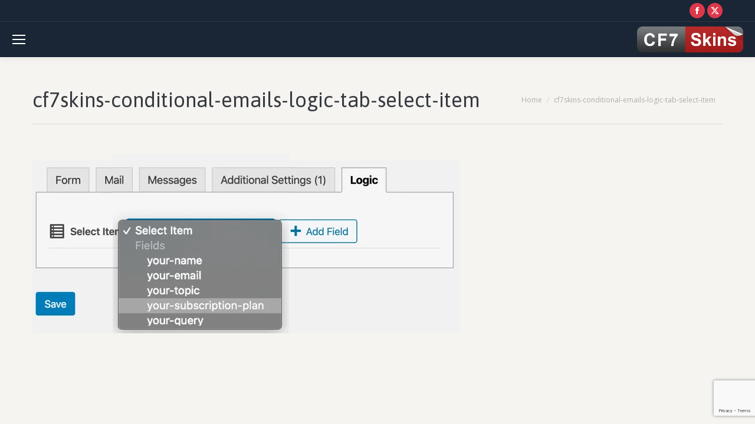

--- FILE ---
content_type: text/html; charset=utf-8
request_url: https://www.google.com/recaptcha/api2/anchor?ar=1&k=6LcvHIUnAAAAAA7CrSx9Or0LMxM5DenDX36Q5nn9&co=aHR0cHM6Ly9jZjdza2lucy5jb206NDQz&hl=en&v=PoyoqOPhxBO7pBk68S4YbpHZ&size=invisible&anchor-ms=20000&execute-ms=30000&cb=i3gvg2w254gc
body_size: 48774
content:
<!DOCTYPE HTML><html dir="ltr" lang="en"><head><meta http-equiv="Content-Type" content="text/html; charset=UTF-8">
<meta http-equiv="X-UA-Compatible" content="IE=edge">
<title>reCAPTCHA</title>
<style type="text/css">
/* cyrillic-ext */
@font-face {
  font-family: 'Roboto';
  font-style: normal;
  font-weight: 400;
  font-stretch: 100%;
  src: url(//fonts.gstatic.com/s/roboto/v48/KFO7CnqEu92Fr1ME7kSn66aGLdTylUAMa3GUBHMdazTgWw.woff2) format('woff2');
  unicode-range: U+0460-052F, U+1C80-1C8A, U+20B4, U+2DE0-2DFF, U+A640-A69F, U+FE2E-FE2F;
}
/* cyrillic */
@font-face {
  font-family: 'Roboto';
  font-style: normal;
  font-weight: 400;
  font-stretch: 100%;
  src: url(//fonts.gstatic.com/s/roboto/v48/KFO7CnqEu92Fr1ME7kSn66aGLdTylUAMa3iUBHMdazTgWw.woff2) format('woff2');
  unicode-range: U+0301, U+0400-045F, U+0490-0491, U+04B0-04B1, U+2116;
}
/* greek-ext */
@font-face {
  font-family: 'Roboto';
  font-style: normal;
  font-weight: 400;
  font-stretch: 100%;
  src: url(//fonts.gstatic.com/s/roboto/v48/KFO7CnqEu92Fr1ME7kSn66aGLdTylUAMa3CUBHMdazTgWw.woff2) format('woff2');
  unicode-range: U+1F00-1FFF;
}
/* greek */
@font-face {
  font-family: 'Roboto';
  font-style: normal;
  font-weight: 400;
  font-stretch: 100%;
  src: url(//fonts.gstatic.com/s/roboto/v48/KFO7CnqEu92Fr1ME7kSn66aGLdTylUAMa3-UBHMdazTgWw.woff2) format('woff2');
  unicode-range: U+0370-0377, U+037A-037F, U+0384-038A, U+038C, U+038E-03A1, U+03A3-03FF;
}
/* math */
@font-face {
  font-family: 'Roboto';
  font-style: normal;
  font-weight: 400;
  font-stretch: 100%;
  src: url(//fonts.gstatic.com/s/roboto/v48/KFO7CnqEu92Fr1ME7kSn66aGLdTylUAMawCUBHMdazTgWw.woff2) format('woff2');
  unicode-range: U+0302-0303, U+0305, U+0307-0308, U+0310, U+0312, U+0315, U+031A, U+0326-0327, U+032C, U+032F-0330, U+0332-0333, U+0338, U+033A, U+0346, U+034D, U+0391-03A1, U+03A3-03A9, U+03B1-03C9, U+03D1, U+03D5-03D6, U+03F0-03F1, U+03F4-03F5, U+2016-2017, U+2034-2038, U+203C, U+2040, U+2043, U+2047, U+2050, U+2057, U+205F, U+2070-2071, U+2074-208E, U+2090-209C, U+20D0-20DC, U+20E1, U+20E5-20EF, U+2100-2112, U+2114-2115, U+2117-2121, U+2123-214F, U+2190, U+2192, U+2194-21AE, U+21B0-21E5, U+21F1-21F2, U+21F4-2211, U+2213-2214, U+2216-22FF, U+2308-230B, U+2310, U+2319, U+231C-2321, U+2336-237A, U+237C, U+2395, U+239B-23B7, U+23D0, U+23DC-23E1, U+2474-2475, U+25AF, U+25B3, U+25B7, U+25BD, U+25C1, U+25CA, U+25CC, U+25FB, U+266D-266F, U+27C0-27FF, U+2900-2AFF, U+2B0E-2B11, U+2B30-2B4C, U+2BFE, U+3030, U+FF5B, U+FF5D, U+1D400-1D7FF, U+1EE00-1EEFF;
}
/* symbols */
@font-face {
  font-family: 'Roboto';
  font-style: normal;
  font-weight: 400;
  font-stretch: 100%;
  src: url(//fonts.gstatic.com/s/roboto/v48/KFO7CnqEu92Fr1ME7kSn66aGLdTylUAMaxKUBHMdazTgWw.woff2) format('woff2');
  unicode-range: U+0001-000C, U+000E-001F, U+007F-009F, U+20DD-20E0, U+20E2-20E4, U+2150-218F, U+2190, U+2192, U+2194-2199, U+21AF, U+21E6-21F0, U+21F3, U+2218-2219, U+2299, U+22C4-22C6, U+2300-243F, U+2440-244A, U+2460-24FF, U+25A0-27BF, U+2800-28FF, U+2921-2922, U+2981, U+29BF, U+29EB, U+2B00-2BFF, U+4DC0-4DFF, U+FFF9-FFFB, U+10140-1018E, U+10190-1019C, U+101A0, U+101D0-101FD, U+102E0-102FB, U+10E60-10E7E, U+1D2C0-1D2D3, U+1D2E0-1D37F, U+1F000-1F0FF, U+1F100-1F1AD, U+1F1E6-1F1FF, U+1F30D-1F30F, U+1F315, U+1F31C, U+1F31E, U+1F320-1F32C, U+1F336, U+1F378, U+1F37D, U+1F382, U+1F393-1F39F, U+1F3A7-1F3A8, U+1F3AC-1F3AF, U+1F3C2, U+1F3C4-1F3C6, U+1F3CA-1F3CE, U+1F3D4-1F3E0, U+1F3ED, U+1F3F1-1F3F3, U+1F3F5-1F3F7, U+1F408, U+1F415, U+1F41F, U+1F426, U+1F43F, U+1F441-1F442, U+1F444, U+1F446-1F449, U+1F44C-1F44E, U+1F453, U+1F46A, U+1F47D, U+1F4A3, U+1F4B0, U+1F4B3, U+1F4B9, U+1F4BB, U+1F4BF, U+1F4C8-1F4CB, U+1F4D6, U+1F4DA, U+1F4DF, U+1F4E3-1F4E6, U+1F4EA-1F4ED, U+1F4F7, U+1F4F9-1F4FB, U+1F4FD-1F4FE, U+1F503, U+1F507-1F50B, U+1F50D, U+1F512-1F513, U+1F53E-1F54A, U+1F54F-1F5FA, U+1F610, U+1F650-1F67F, U+1F687, U+1F68D, U+1F691, U+1F694, U+1F698, U+1F6AD, U+1F6B2, U+1F6B9-1F6BA, U+1F6BC, U+1F6C6-1F6CF, U+1F6D3-1F6D7, U+1F6E0-1F6EA, U+1F6F0-1F6F3, U+1F6F7-1F6FC, U+1F700-1F7FF, U+1F800-1F80B, U+1F810-1F847, U+1F850-1F859, U+1F860-1F887, U+1F890-1F8AD, U+1F8B0-1F8BB, U+1F8C0-1F8C1, U+1F900-1F90B, U+1F93B, U+1F946, U+1F984, U+1F996, U+1F9E9, U+1FA00-1FA6F, U+1FA70-1FA7C, U+1FA80-1FA89, U+1FA8F-1FAC6, U+1FACE-1FADC, U+1FADF-1FAE9, U+1FAF0-1FAF8, U+1FB00-1FBFF;
}
/* vietnamese */
@font-face {
  font-family: 'Roboto';
  font-style: normal;
  font-weight: 400;
  font-stretch: 100%;
  src: url(//fonts.gstatic.com/s/roboto/v48/KFO7CnqEu92Fr1ME7kSn66aGLdTylUAMa3OUBHMdazTgWw.woff2) format('woff2');
  unicode-range: U+0102-0103, U+0110-0111, U+0128-0129, U+0168-0169, U+01A0-01A1, U+01AF-01B0, U+0300-0301, U+0303-0304, U+0308-0309, U+0323, U+0329, U+1EA0-1EF9, U+20AB;
}
/* latin-ext */
@font-face {
  font-family: 'Roboto';
  font-style: normal;
  font-weight: 400;
  font-stretch: 100%;
  src: url(//fonts.gstatic.com/s/roboto/v48/KFO7CnqEu92Fr1ME7kSn66aGLdTylUAMa3KUBHMdazTgWw.woff2) format('woff2');
  unicode-range: U+0100-02BA, U+02BD-02C5, U+02C7-02CC, U+02CE-02D7, U+02DD-02FF, U+0304, U+0308, U+0329, U+1D00-1DBF, U+1E00-1E9F, U+1EF2-1EFF, U+2020, U+20A0-20AB, U+20AD-20C0, U+2113, U+2C60-2C7F, U+A720-A7FF;
}
/* latin */
@font-face {
  font-family: 'Roboto';
  font-style: normal;
  font-weight: 400;
  font-stretch: 100%;
  src: url(//fonts.gstatic.com/s/roboto/v48/KFO7CnqEu92Fr1ME7kSn66aGLdTylUAMa3yUBHMdazQ.woff2) format('woff2');
  unicode-range: U+0000-00FF, U+0131, U+0152-0153, U+02BB-02BC, U+02C6, U+02DA, U+02DC, U+0304, U+0308, U+0329, U+2000-206F, U+20AC, U+2122, U+2191, U+2193, U+2212, U+2215, U+FEFF, U+FFFD;
}
/* cyrillic-ext */
@font-face {
  font-family: 'Roboto';
  font-style: normal;
  font-weight: 500;
  font-stretch: 100%;
  src: url(//fonts.gstatic.com/s/roboto/v48/KFO7CnqEu92Fr1ME7kSn66aGLdTylUAMa3GUBHMdazTgWw.woff2) format('woff2');
  unicode-range: U+0460-052F, U+1C80-1C8A, U+20B4, U+2DE0-2DFF, U+A640-A69F, U+FE2E-FE2F;
}
/* cyrillic */
@font-face {
  font-family: 'Roboto';
  font-style: normal;
  font-weight: 500;
  font-stretch: 100%;
  src: url(//fonts.gstatic.com/s/roboto/v48/KFO7CnqEu92Fr1ME7kSn66aGLdTylUAMa3iUBHMdazTgWw.woff2) format('woff2');
  unicode-range: U+0301, U+0400-045F, U+0490-0491, U+04B0-04B1, U+2116;
}
/* greek-ext */
@font-face {
  font-family: 'Roboto';
  font-style: normal;
  font-weight: 500;
  font-stretch: 100%;
  src: url(//fonts.gstatic.com/s/roboto/v48/KFO7CnqEu92Fr1ME7kSn66aGLdTylUAMa3CUBHMdazTgWw.woff2) format('woff2');
  unicode-range: U+1F00-1FFF;
}
/* greek */
@font-face {
  font-family: 'Roboto';
  font-style: normal;
  font-weight: 500;
  font-stretch: 100%;
  src: url(//fonts.gstatic.com/s/roboto/v48/KFO7CnqEu92Fr1ME7kSn66aGLdTylUAMa3-UBHMdazTgWw.woff2) format('woff2');
  unicode-range: U+0370-0377, U+037A-037F, U+0384-038A, U+038C, U+038E-03A1, U+03A3-03FF;
}
/* math */
@font-face {
  font-family: 'Roboto';
  font-style: normal;
  font-weight: 500;
  font-stretch: 100%;
  src: url(//fonts.gstatic.com/s/roboto/v48/KFO7CnqEu92Fr1ME7kSn66aGLdTylUAMawCUBHMdazTgWw.woff2) format('woff2');
  unicode-range: U+0302-0303, U+0305, U+0307-0308, U+0310, U+0312, U+0315, U+031A, U+0326-0327, U+032C, U+032F-0330, U+0332-0333, U+0338, U+033A, U+0346, U+034D, U+0391-03A1, U+03A3-03A9, U+03B1-03C9, U+03D1, U+03D5-03D6, U+03F0-03F1, U+03F4-03F5, U+2016-2017, U+2034-2038, U+203C, U+2040, U+2043, U+2047, U+2050, U+2057, U+205F, U+2070-2071, U+2074-208E, U+2090-209C, U+20D0-20DC, U+20E1, U+20E5-20EF, U+2100-2112, U+2114-2115, U+2117-2121, U+2123-214F, U+2190, U+2192, U+2194-21AE, U+21B0-21E5, U+21F1-21F2, U+21F4-2211, U+2213-2214, U+2216-22FF, U+2308-230B, U+2310, U+2319, U+231C-2321, U+2336-237A, U+237C, U+2395, U+239B-23B7, U+23D0, U+23DC-23E1, U+2474-2475, U+25AF, U+25B3, U+25B7, U+25BD, U+25C1, U+25CA, U+25CC, U+25FB, U+266D-266F, U+27C0-27FF, U+2900-2AFF, U+2B0E-2B11, U+2B30-2B4C, U+2BFE, U+3030, U+FF5B, U+FF5D, U+1D400-1D7FF, U+1EE00-1EEFF;
}
/* symbols */
@font-face {
  font-family: 'Roboto';
  font-style: normal;
  font-weight: 500;
  font-stretch: 100%;
  src: url(//fonts.gstatic.com/s/roboto/v48/KFO7CnqEu92Fr1ME7kSn66aGLdTylUAMaxKUBHMdazTgWw.woff2) format('woff2');
  unicode-range: U+0001-000C, U+000E-001F, U+007F-009F, U+20DD-20E0, U+20E2-20E4, U+2150-218F, U+2190, U+2192, U+2194-2199, U+21AF, U+21E6-21F0, U+21F3, U+2218-2219, U+2299, U+22C4-22C6, U+2300-243F, U+2440-244A, U+2460-24FF, U+25A0-27BF, U+2800-28FF, U+2921-2922, U+2981, U+29BF, U+29EB, U+2B00-2BFF, U+4DC0-4DFF, U+FFF9-FFFB, U+10140-1018E, U+10190-1019C, U+101A0, U+101D0-101FD, U+102E0-102FB, U+10E60-10E7E, U+1D2C0-1D2D3, U+1D2E0-1D37F, U+1F000-1F0FF, U+1F100-1F1AD, U+1F1E6-1F1FF, U+1F30D-1F30F, U+1F315, U+1F31C, U+1F31E, U+1F320-1F32C, U+1F336, U+1F378, U+1F37D, U+1F382, U+1F393-1F39F, U+1F3A7-1F3A8, U+1F3AC-1F3AF, U+1F3C2, U+1F3C4-1F3C6, U+1F3CA-1F3CE, U+1F3D4-1F3E0, U+1F3ED, U+1F3F1-1F3F3, U+1F3F5-1F3F7, U+1F408, U+1F415, U+1F41F, U+1F426, U+1F43F, U+1F441-1F442, U+1F444, U+1F446-1F449, U+1F44C-1F44E, U+1F453, U+1F46A, U+1F47D, U+1F4A3, U+1F4B0, U+1F4B3, U+1F4B9, U+1F4BB, U+1F4BF, U+1F4C8-1F4CB, U+1F4D6, U+1F4DA, U+1F4DF, U+1F4E3-1F4E6, U+1F4EA-1F4ED, U+1F4F7, U+1F4F9-1F4FB, U+1F4FD-1F4FE, U+1F503, U+1F507-1F50B, U+1F50D, U+1F512-1F513, U+1F53E-1F54A, U+1F54F-1F5FA, U+1F610, U+1F650-1F67F, U+1F687, U+1F68D, U+1F691, U+1F694, U+1F698, U+1F6AD, U+1F6B2, U+1F6B9-1F6BA, U+1F6BC, U+1F6C6-1F6CF, U+1F6D3-1F6D7, U+1F6E0-1F6EA, U+1F6F0-1F6F3, U+1F6F7-1F6FC, U+1F700-1F7FF, U+1F800-1F80B, U+1F810-1F847, U+1F850-1F859, U+1F860-1F887, U+1F890-1F8AD, U+1F8B0-1F8BB, U+1F8C0-1F8C1, U+1F900-1F90B, U+1F93B, U+1F946, U+1F984, U+1F996, U+1F9E9, U+1FA00-1FA6F, U+1FA70-1FA7C, U+1FA80-1FA89, U+1FA8F-1FAC6, U+1FACE-1FADC, U+1FADF-1FAE9, U+1FAF0-1FAF8, U+1FB00-1FBFF;
}
/* vietnamese */
@font-face {
  font-family: 'Roboto';
  font-style: normal;
  font-weight: 500;
  font-stretch: 100%;
  src: url(//fonts.gstatic.com/s/roboto/v48/KFO7CnqEu92Fr1ME7kSn66aGLdTylUAMa3OUBHMdazTgWw.woff2) format('woff2');
  unicode-range: U+0102-0103, U+0110-0111, U+0128-0129, U+0168-0169, U+01A0-01A1, U+01AF-01B0, U+0300-0301, U+0303-0304, U+0308-0309, U+0323, U+0329, U+1EA0-1EF9, U+20AB;
}
/* latin-ext */
@font-face {
  font-family: 'Roboto';
  font-style: normal;
  font-weight: 500;
  font-stretch: 100%;
  src: url(//fonts.gstatic.com/s/roboto/v48/KFO7CnqEu92Fr1ME7kSn66aGLdTylUAMa3KUBHMdazTgWw.woff2) format('woff2');
  unicode-range: U+0100-02BA, U+02BD-02C5, U+02C7-02CC, U+02CE-02D7, U+02DD-02FF, U+0304, U+0308, U+0329, U+1D00-1DBF, U+1E00-1E9F, U+1EF2-1EFF, U+2020, U+20A0-20AB, U+20AD-20C0, U+2113, U+2C60-2C7F, U+A720-A7FF;
}
/* latin */
@font-face {
  font-family: 'Roboto';
  font-style: normal;
  font-weight: 500;
  font-stretch: 100%;
  src: url(//fonts.gstatic.com/s/roboto/v48/KFO7CnqEu92Fr1ME7kSn66aGLdTylUAMa3yUBHMdazQ.woff2) format('woff2');
  unicode-range: U+0000-00FF, U+0131, U+0152-0153, U+02BB-02BC, U+02C6, U+02DA, U+02DC, U+0304, U+0308, U+0329, U+2000-206F, U+20AC, U+2122, U+2191, U+2193, U+2212, U+2215, U+FEFF, U+FFFD;
}
/* cyrillic-ext */
@font-face {
  font-family: 'Roboto';
  font-style: normal;
  font-weight: 900;
  font-stretch: 100%;
  src: url(//fonts.gstatic.com/s/roboto/v48/KFO7CnqEu92Fr1ME7kSn66aGLdTylUAMa3GUBHMdazTgWw.woff2) format('woff2');
  unicode-range: U+0460-052F, U+1C80-1C8A, U+20B4, U+2DE0-2DFF, U+A640-A69F, U+FE2E-FE2F;
}
/* cyrillic */
@font-face {
  font-family: 'Roboto';
  font-style: normal;
  font-weight: 900;
  font-stretch: 100%;
  src: url(//fonts.gstatic.com/s/roboto/v48/KFO7CnqEu92Fr1ME7kSn66aGLdTylUAMa3iUBHMdazTgWw.woff2) format('woff2');
  unicode-range: U+0301, U+0400-045F, U+0490-0491, U+04B0-04B1, U+2116;
}
/* greek-ext */
@font-face {
  font-family: 'Roboto';
  font-style: normal;
  font-weight: 900;
  font-stretch: 100%;
  src: url(//fonts.gstatic.com/s/roboto/v48/KFO7CnqEu92Fr1ME7kSn66aGLdTylUAMa3CUBHMdazTgWw.woff2) format('woff2');
  unicode-range: U+1F00-1FFF;
}
/* greek */
@font-face {
  font-family: 'Roboto';
  font-style: normal;
  font-weight: 900;
  font-stretch: 100%;
  src: url(//fonts.gstatic.com/s/roboto/v48/KFO7CnqEu92Fr1ME7kSn66aGLdTylUAMa3-UBHMdazTgWw.woff2) format('woff2');
  unicode-range: U+0370-0377, U+037A-037F, U+0384-038A, U+038C, U+038E-03A1, U+03A3-03FF;
}
/* math */
@font-face {
  font-family: 'Roboto';
  font-style: normal;
  font-weight: 900;
  font-stretch: 100%;
  src: url(//fonts.gstatic.com/s/roboto/v48/KFO7CnqEu92Fr1ME7kSn66aGLdTylUAMawCUBHMdazTgWw.woff2) format('woff2');
  unicode-range: U+0302-0303, U+0305, U+0307-0308, U+0310, U+0312, U+0315, U+031A, U+0326-0327, U+032C, U+032F-0330, U+0332-0333, U+0338, U+033A, U+0346, U+034D, U+0391-03A1, U+03A3-03A9, U+03B1-03C9, U+03D1, U+03D5-03D6, U+03F0-03F1, U+03F4-03F5, U+2016-2017, U+2034-2038, U+203C, U+2040, U+2043, U+2047, U+2050, U+2057, U+205F, U+2070-2071, U+2074-208E, U+2090-209C, U+20D0-20DC, U+20E1, U+20E5-20EF, U+2100-2112, U+2114-2115, U+2117-2121, U+2123-214F, U+2190, U+2192, U+2194-21AE, U+21B0-21E5, U+21F1-21F2, U+21F4-2211, U+2213-2214, U+2216-22FF, U+2308-230B, U+2310, U+2319, U+231C-2321, U+2336-237A, U+237C, U+2395, U+239B-23B7, U+23D0, U+23DC-23E1, U+2474-2475, U+25AF, U+25B3, U+25B7, U+25BD, U+25C1, U+25CA, U+25CC, U+25FB, U+266D-266F, U+27C0-27FF, U+2900-2AFF, U+2B0E-2B11, U+2B30-2B4C, U+2BFE, U+3030, U+FF5B, U+FF5D, U+1D400-1D7FF, U+1EE00-1EEFF;
}
/* symbols */
@font-face {
  font-family: 'Roboto';
  font-style: normal;
  font-weight: 900;
  font-stretch: 100%;
  src: url(//fonts.gstatic.com/s/roboto/v48/KFO7CnqEu92Fr1ME7kSn66aGLdTylUAMaxKUBHMdazTgWw.woff2) format('woff2');
  unicode-range: U+0001-000C, U+000E-001F, U+007F-009F, U+20DD-20E0, U+20E2-20E4, U+2150-218F, U+2190, U+2192, U+2194-2199, U+21AF, U+21E6-21F0, U+21F3, U+2218-2219, U+2299, U+22C4-22C6, U+2300-243F, U+2440-244A, U+2460-24FF, U+25A0-27BF, U+2800-28FF, U+2921-2922, U+2981, U+29BF, U+29EB, U+2B00-2BFF, U+4DC0-4DFF, U+FFF9-FFFB, U+10140-1018E, U+10190-1019C, U+101A0, U+101D0-101FD, U+102E0-102FB, U+10E60-10E7E, U+1D2C0-1D2D3, U+1D2E0-1D37F, U+1F000-1F0FF, U+1F100-1F1AD, U+1F1E6-1F1FF, U+1F30D-1F30F, U+1F315, U+1F31C, U+1F31E, U+1F320-1F32C, U+1F336, U+1F378, U+1F37D, U+1F382, U+1F393-1F39F, U+1F3A7-1F3A8, U+1F3AC-1F3AF, U+1F3C2, U+1F3C4-1F3C6, U+1F3CA-1F3CE, U+1F3D4-1F3E0, U+1F3ED, U+1F3F1-1F3F3, U+1F3F5-1F3F7, U+1F408, U+1F415, U+1F41F, U+1F426, U+1F43F, U+1F441-1F442, U+1F444, U+1F446-1F449, U+1F44C-1F44E, U+1F453, U+1F46A, U+1F47D, U+1F4A3, U+1F4B0, U+1F4B3, U+1F4B9, U+1F4BB, U+1F4BF, U+1F4C8-1F4CB, U+1F4D6, U+1F4DA, U+1F4DF, U+1F4E3-1F4E6, U+1F4EA-1F4ED, U+1F4F7, U+1F4F9-1F4FB, U+1F4FD-1F4FE, U+1F503, U+1F507-1F50B, U+1F50D, U+1F512-1F513, U+1F53E-1F54A, U+1F54F-1F5FA, U+1F610, U+1F650-1F67F, U+1F687, U+1F68D, U+1F691, U+1F694, U+1F698, U+1F6AD, U+1F6B2, U+1F6B9-1F6BA, U+1F6BC, U+1F6C6-1F6CF, U+1F6D3-1F6D7, U+1F6E0-1F6EA, U+1F6F0-1F6F3, U+1F6F7-1F6FC, U+1F700-1F7FF, U+1F800-1F80B, U+1F810-1F847, U+1F850-1F859, U+1F860-1F887, U+1F890-1F8AD, U+1F8B0-1F8BB, U+1F8C0-1F8C1, U+1F900-1F90B, U+1F93B, U+1F946, U+1F984, U+1F996, U+1F9E9, U+1FA00-1FA6F, U+1FA70-1FA7C, U+1FA80-1FA89, U+1FA8F-1FAC6, U+1FACE-1FADC, U+1FADF-1FAE9, U+1FAF0-1FAF8, U+1FB00-1FBFF;
}
/* vietnamese */
@font-face {
  font-family: 'Roboto';
  font-style: normal;
  font-weight: 900;
  font-stretch: 100%;
  src: url(//fonts.gstatic.com/s/roboto/v48/KFO7CnqEu92Fr1ME7kSn66aGLdTylUAMa3OUBHMdazTgWw.woff2) format('woff2');
  unicode-range: U+0102-0103, U+0110-0111, U+0128-0129, U+0168-0169, U+01A0-01A1, U+01AF-01B0, U+0300-0301, U+0303-0304, U+0308-0309, U+0323, U+0329, U+1EA0-1EF9, U+20AB;
}
/* latin-ext */
@font-face {
  font-family: 'Roboto';
  font-style: normal;
  font-weight: 900;
  font-stretch: 100%;
  src: url(//fonts.gstatic.com/s/roboto/v48/KFO7CnqEu92Fr1ME7kSn66aGLdTylUAMa3KUBHMdazTgWw.woff2) format('woff2');
  unicode-range: U+0100-02BA, U+02BD-02C5, U+02C7-02CC, U+02CE-02D7, U+02DD-02FF, U+0304, U+0308, U+0329, U+1D00-1DBF, U+1E00-1E9F, U+1EF2-1EFF, U+2020, U+20A0-20AB, U+20AD-20C0, U+2113, U+2C60-2C7F, U+A720-A7FF;
}
/* latin */
@font-face {
  font-family: 'Roboto';
  font-style: normal;
  font-weight: 900;
  font-stretch: 100%;
  src: url(//fonts.gstatic.com/s/roboto/v48/KFO7CnqEu92Fr1ME7kSn66aGLdTylUAMa3yUBHMdazQ.woff2) format('woff2');
  unicode-range: U+0000-00FF, U+0131, U+0152-0153, U+02BB-02BC, U+02C6, U+02DA, U+02DC, U+0304, U+0308, U+0329, U+2000-206F, U+20AC, U+2122, U+2191, U+2193, U+2212, U+2215, U+FEFF, U+FFFD;
}

</style>
<link rel="stylesheet" type="text/css" href="https://www.gstatic.com/recaptcha/releases/PoyoqOPhxBO7pBk68S4YbpHZ/styles__ltr.css">
<script nonce="uoOKosgINI3fnIzbbtHDFQ" type="text/javascript">window['__recaptcha_api'] = 'https://www.google.com/recaptcha/api2/';</script>
<script type="text/javascript" src="https://www.gstatic.com/recaptcha/releases/PoyoqOPhxBO7pBk68S4YbpHZ/recaptcha__en.js" nonce="uoOKosgINI3fnIzbbtHDFQ">
      
    </script></head>
<body><div id="rc-anchor-alert" class="rc-anchor-alert"></div>
<input type="hidden" id="recaptcha-token" value="[base64]">
<script type="text/javascript" nonce="uoOKosgINI3fnIzbbtHDFQ">
      recaptcha.anchor.Main.init("[\x22ainput\x22,[\x22bgdata\x22,\x22\x22,\[base64]/[base64]/[base64]/[base64]/[base64]/[base64]/KGcoTywyNTMsTy5PKSxVRyhPLEMpKTpnKE8sMjUzLEMpLE8pKSxsKSksTykpfSxieT1mdW5jdGlvbihDLE8sdSxsKXtmb3IobD0odT1SKEMpLDApO08+MDtPLS0pbD1sPDw4fFooQyk7ZyhDLHUsbCl9LFVHPWZ1bmN0aW9uKEMsTyl7Qy5pLmxlbmd0aD4xMDQ/[base64]/[base64]/[base64]/[base64]/[base64]/[base64]/[base64]\\u003d\x22,\[base64]\\u003d\x22,\x22wpBNCT4eBMOWwoAjPxXCj1fDk1EZw7dqQzzCn8O9PEDDmcKrYlTCgsKQwpNkNHZPZzoPHRXCoMOAw77CtkrCmMOJRsOMwpgkwpcIacOPwo5LwoDChsKII8K/w4pDwoxcf8KpAMOqw6wkJsKaO8Ozwq5Fwq0nXy9+VkI2acKAwqvDhTDCpUI+EWvDtMKRworDhsOOworDg8KCJDM5w4EYF8OABn3DgcKBw49sw6nCp8OpLsOlwpHCpEk1wqXCp8OVw415KCF7wpTDr8K0eRhtc1DDjMOCwrDDpwhxDcKhwq/DqcOVwqbCtcKKCDzDq2jDusO3DMO8w6pyb0UDfwXDq3lFwq/Dm3hEbMOjwqPCh8OOXi41wrIowqPDkTrDqGQHwo8ZSsOsMB9Yw47DilDCsQ1cc1zCjQxhWMKsLMOXwr/Di1McwoN0WcOrw6bDt8KjC8KMw4rDhsKpw75Fw6EtecKQwr/DtsK8CRlpQMOVcMOIB8OtwqZ4e01BwpkHw60ofgECLyTDkX95AcK0UG8JcWk/w55/[base64]/DjWbDvC8qSkvCuQjCtcOswq3DvcODT0JYwpzDicKGf1PCmsO2w51Lw59uQcK5IcOuD8K2woVcUcOkw7xJw7XDnEtgDCxkNsOhw5tKCMOUWzYBH0ArWMKVccOzwqMcw6Mowq9FZ8OyOsKOJ8OiZEHCuCNKw6JYw5vCisK6Vxp5dsK/[base64]/DgX3Dl8OFNcKWwplETcK5IMOdcMOFwqbDoWVvwrHCqcOaw6E2w57Di8Oswp7ClXbCt8OVw5IhOS7DgsO9RhsiHMKcw60mw5ERKzJdwoRKwrRjZTDDuBMEJsK9PcONf8K/wp4hw5YEwr3Dk2VrfVHDnXI9w41LKghdAMKxw7PCsjUXIFnCh2rClsOnF8O2w5XDicO8aRAJTSAMVTTDvF3ChW3DszEBw71xw6BJwpxefS01BMKfXQYlw7tPAX7CvcKfPV7CmsOUZMKeQsOiwr/CqsKXw5o8w6xjwpIVV8K8UsKkw5XDmMOjwooPMcK9w55lwpPCvcOEYMOFwrpKwps+c3wzHj0Twq3Cg8KMf8Kfw5M3w7jDrMKuI8OVw6jCiTDCsQTDkS8Wwrc2PMOrwqXDl8Kew4XDsQ3DsSZwWcKfSy1yw7/CvMKaSsO6w6pPw6RnwqPDn1LDssOfHMOXcHJiwp5Ow7M/[base64]/[base64]/[base64]/[base64]/CrsKswqLDgVZzwqTCnz0oGTvClMKzw7sHEl9sDmnClCTCtW1kwqhbwonDlloBwpnDsDvDvFXCoMKETj7DuF7Dux0UTjXCgcOzF1x5w5fDhHjDvBbDtU1hw7nDlsO6wqHCgyplw51wEsOmB8Kww4bChsK3DMK/FsOUw5DDmsOgAcK5OsOwAMKxw5jClsK/wp4XwpHDuXw1wr9+w6MSw4YGw4nDmBjDjzfDt8OiwonCsGBIwq7Dh8OYEVhgwofDm0jCkyXDv0DDsmNkwqBVw5dDw6JyTQ51RkxkeMOgN8OCwoYRwp/Cm1JpCgMKw7HCj8OUCMOzc0k8wobDvcODw57DnsKswrQpw6bDo8O2JsK5w73Ct8OgblMdw6HClnLCtBbCj2zCgzfCmnbCv3IhDzwxw5NMwoTDjRFXw6PDo8KrwpzDjcOww6QbwpIoR8OswoR/[base64]/wrkEwpLCkzXCnFQHw6XDpFB9f8KGw4rCp2ZdwrlJY8Oxw5lOfx51f0RLYsKbPkwSVcKqwpYOdShrw41ww7HDjcKoVcKuwpDDrhnDncK5HcKiwrclZcKOw45lwqoyZ8ObRMOmS23ChE7DiVfCscK7esOYwpgBJ8K/w6k1EMOpA8OXGjzDoMOpKQXCqSLDgcKfbyjCuWVAwrcKw4jCpsO8OVPDpcOZwph4w6DCmi7CojjDhcO5PSMODsKcfMK0w7DDlcKpesK3f3JUWTwkwq3Ctl/ChcOOwp/CjsOVW8KPIhPCtDl7wo3CusOawq/[base64]/CvSxZVhzDllzCuhJswrkxw5nCo8KZNcKOZ8KFw5hPeV1xwqXDt8O4w6jCrcK4wrQebEdjW8KUdMOJwrl/[base64]/w6QHwqMVwofDnQXChXQlfH8yDcOqw74xB8ONw6jDl8Kyw5I/DwdIwqHDpSvChcK4ZnFkH0HCkDPDkSQFQw9wwqbCpDZVXMK9G8KoDj3DkMOLw6jDkErDk8O+ARXCmMK6wos5w7ZUJWZaWg3DmsONOcOkVUxVK8Odw6t/wpDDoQ7Cm1knwpbCu8OfH8ORLHvDjiREw4VAwpLDqsKken/CjWNUIcOZwpbDlMOVHcOLw6jCgHnDowsJc8KQdS1ResKIf8KYwoAdw58BwrbCsMKFw6bCtlg2w4TCnFpGQsK+w7kaAcO/Yks1GsKVw4fDkcO0wo7CslrCkcOtw5vDsXDCuFjDiBDCjMKHAFHCuG/[base64]/CosOpVSYEwpQqw77CmMOxUcKqwr44wrXDi8K9wqQjQnzDiMKKZcOqJcOwZD14w7tzRl41wq7DqsKUwoJhAsKMWsOLIMK7wr3DkUzCuwRaw43DssO/w7HDsDrCg21cw5goR33CrixxGsKdw5ZOw73DmsKQZg49BsOOVMOdwpTDncK4w7/CrsO0MD/Dn8OST8KHw4HDmCnCjMO1KmFSwr4ywrPDnsKsw702LMKyaXfDgcK6w4rCsXrDgsOJKcOcwq5FLxUkUhlYaRRhwpTDrsKUZFJZw5/DigEAwpllS8Kuw4bCmMOew4vCsGQqcj1RdzFMM3VYw7rCgRYKGMKrw4Egw5zDnz9IecOUNcKVfcOfwonChcOcf0daUCHDv0YtKsO9FH/[base64]/CtW8qJMKVw4UMwqrCrVUtSXgTA2QmwqMrJlwMHMOCPhM6MmbCrMKRK8KVw5rDtMOTw4jDjC0HMMKuwrLDjA5IF8OWw4V6NVfCkkJYXVwow5HDp8OxwoTCgFPCqiZDPcOFAk4WwpHDq11bwqLCvjzDsHdkwqrClnAIOzLCpntkwq/Cl3/[base64]/DtsO6aAnCrsKWw51+w6DDqcKVw4HCoGPDsMOnw7FbIsKQGQPCt8ODw63DtTBHWsOXw5RxwrbDozsswo/[base64]/ThdWNMKUPhxoJmjDjyp7AxIEbHpyBxYELkjDgx8PBMKiw6FUw5nCj8OCEsOgw5Adw6UtfSnDjcOEwpV0RjzCphd4w4XDvMKCCsKKwoF0BMKqwrbDvsOqw5jDlD/Cn8K1w7dSbQrDncKUccKCX8KsfitwOR1uXQ7CqsKVwrTCvU3DssO2woF8X8K9wrdeUcKTd8OZFsOTLlHDrxbCqMK8UEvDqcK1Am4bTMKuAhdGD8OULibCsMKZw65Nw7HChMKOwqU0wqkswonDr0LDjHnDtMK1DcKsFz/CuMKcTWfCtsKoJcOTw7JiwqFOKjMdw7wHZB/DnsKewonDugZ5w7FQSsOPZsOgLMKfwpNLVlF1w6bDjsKMBsKcw7jCocOCenteesKIw7LDrcKRw6jDh8KNOX3CpMOfw5zChkvDhgnDgSolX2fDrsOXwo8hLsKNw79+FcOBRcOqw482UkvCoTTClmnDpU/DucO0XAHDsAQPw4nCtC/CnMOZHntuw5vCv8Opw4g8w6xQJEtpdxJVLsKPw41rw5s4w5TDtQt6w44WwqhFw50pw5DCr8KZAMKcEHJWW8Kwwr5abcKYw7fDnsK9w4FAEsKdw6x+GAFTd8K8MmXDssK9wrNgwoRUw5rDk8OfAcKEZQXDp8Otwq45EMOkHQYFHsKPYgYXeG98csKxRHnCsjbCvydbCg/[base64]/CqxFOcMOyw75Rw4jCisO/RcOmPAPDqUp9wrfCqcK5Rndmw67Cj0Uiw4zCqnjDp8OOwoASFMKIwqFdWcOJHQzCqRV/wpVCw5UmwrbCghjDucKfCFfDjR7DhyDDuHTCsXppw6FkYQfCsj7Cin8nE8Khw7DDncKqCx3DhEogw7rDiMOCwqJfNi3Dj8KpQ8KIfMOvwqt+KBPCtsKNVx/Do8KJJFtYbMOWw5rCgjXDj8Kww4/ChgXCvgYcw7HDk8KPasKwwrjCv8K8w5HCn1zDgEgZYsOXU1rDk2vDi1svPsK1Fm4dw7tCOTV1AcKGw5bCq8KrIsK/w6/DvwcpwrYAw7/CkC3DksOswrxAwrHDrznDixXDtkZtdMO5EnXCkQDDoS7CsMOow5Yow6PCgsOqCSLDriN/[base64]/ChMOjLjrDqH7CsChjwpLDhBsxw4Qqw5LDtF/DlX1dWEzCoGQuwovDn2TDuMKGUELDonZkwohkEWHCnsKyw6xxw7/CuRQIBwNTwq01UsKXMXnCscKsw5JpacKANsKSw7k5w6V6wolFwrHChsK9FB/ClRDCocOKY8KYwqU3w4LCiMO9w5PDlwvDn37DhCIsEcKBwqsdwqIPw5ZQWMO5WMOAwrvCl8OuUDPCuUbDs8OJwrHCqF/[base64]/Dm8K9w7d0P8OGa1MbNcO2w6A1w6wPbAR6w5c/[base64]/[base64]/[base64]/DuMOowopmQMOCfMO9wpzDoFPDijwDw5XDkHxKw4JUEcOCwo8KCMKWTsO+DUVAw4RoRcOvQ8KuOcKpTMKGXsKjORdBwqNHwp3Cn8OkwpjChcOkJ8OeV8K+bMKQwrrDmgdtTsObeMK/SMKzwrYgw6XDoyPChDZHwrBRbn3DrWhJCkTCisOZw7FcwqYHSMOLRcKnwonChMODNFzCs8Opc8K1cHEDTsOrZyVwO8OAw7Apw73DoBDDhTPDsxpKM3VTW8K1w4rDvsKKT13DoMKJEsOZFsKjwofDmBEKSiBCwqLDoMOfwpcewrDDk0DCtQ/DhUUaw7DCtmDDqjfChUEMw6oVPWxdwq3DhBfCvMOjw4DDpQvDiMOLFcOrH8K7wpIncX0yw4JuwrJgbj/[base64]/[base64]/ClHHDjsOtLi3CtsOUwoI6wp5CB2FqfxHDm3sUwovCiMOMW2Fyw5XDgQvCrREbUcORRGx1ehgFNMK2YxNqJ8OdIcOdXETDocO4QUTDvMOswr9ofU/CncKiwovDn0nCtWjDtG0Mw6LCosKpJ8OHWcK9WkzDqsOUPsOawq3CgzHDvTJDwqfCkcKRw4fCq0jDiQHDusO/G8KBAGlHMMKyw4DDkcKGw4cHw63DicOHUsKbw5tVwoQkUSDDrsKqw5E5YCxswpplNxrCrXrCpQDCg0lVw70xccKuwqDDjwpjwolRHS7Dgh/Cn8KuPU4nw7AUU8KewoMrf8KQw40VRFzCvkjDug19wqjDvcKtw4Qmwp1ZbR7DrsO7w4bDtCsUwobCiQfDvcO1Omdww7ZZCcKfw4RdBMKRacKGfsKLwqjCpMKBwp1RPsKSw58jCl/[base64]/DnjLDsDHChsOKPU9CwoYXw4VLf8KwKQPDl8O/wq3ChHDCtWxCw6XDqBzDhQjClzZPwpHDlcK7wqwew4dWfMKqFjnCs8KMBsKywqPDtS42wrnDjMKnVQ8gUsOMKkYWE8ObdWzChMKxw4fDljgSKQ1aw6HCtsO5w5dfwrzDgU/DsStiw7HCuyRPwrUtdTEqYmvDl8Krw43CicKRw7otNn/CtSl2wqhsEMKnRsKXwrXDjSElcmvClUXDuFE7w6l3w43DnSFkVEtbKMKgw7kfw6xewrNLw7zCogfDvjjDmcKOw7zDvTAHNcKIwp3Dmkp/[base64]/woTCpsKDQhspe8ObCMKSw5bDlnAew74swpDCoUnCn3RBRMO0w7gdw5pxCX7DgMK9YxvCoVJqSsK7VmDCvXTCmGvDuSwRZsKec8O2w4bCp8KVw5PCvcKPf8KGwqvCuBLDlk/[base64]/[base64]/[base64]/[base64]/[base64]/[base64]/DtsKOCcOowrEPwrEZIxBzwqDDqSXDpEE3w4V/w4dgdMOxw4AXY23CocOER04BwoXDvcOew4LCk8Omw7XDlgjDhQLDpAzDvHrDqMOpeG7CtmUqAcK/w4dyw7nCmVzDtcOTOHvDsELDqMOzCsOvFcOYw5/CnVF9w60wwpREOMOwwpRKw6zDkmjDnsK+Dm3Cqx87acOJMEPDgQ04RkNDTsK4wrDCocO+w4J/KHvCh8KpSGJ7w7IQMHvDj2rCq8KOTsKkScO0TMKnw6/CmgrDrg7CtMKOw6R3w7t0IMKmwr3CqQ/CnE/[base64]/DgD1XwpvDriNDScOqGkM2F8OofsKKXH/DlMKTKsOZwrbDucKSIk5OwqtNZSpww6V+w7vCiMOJw67DvS/DucK/w4peVsOkYW7CrsOrXF9RwrbCh1jCjsK7B8KaRUdQBznCvMOlw6HDg3bClQ/Du8OgwpI0BsOiwrrCuhHCtQ8mw5xnNsK4wqTCisKyw4rCiMOZTjTDosOqHTbCnj1+EMO8wrIVHx8FDmliwpkUw5kDTFgKwrXDtsOXa3LCqQhHU8OpSFzDucKzWsODwoULNnzDs8K+YXPCk8KcKX16QcOmHMKnGsKWw4/[base64]/DuG7Dg3VRwrJSw6Epw6FVw7bDjCjDhcKswqbCoMKbLTZhw4rCmArCqMKHw7nCkWLCqhYDf11kw6HDmxDDtyJ2IsOhc8Orw6MrN8ONw4DCo8KyPcKbMVRlB1kpYsK/[base64]/DkkJ+w4dXwprCgsKPwpVhBl1sQsOhw6ldwrgYWjNIW8O3w74Oeno9Yw/DmWLDkQ05w7vCrH3Dj8KyDWdsZsKUwqXDoyTDpg8kDUfDhMKowqxLwpgQAcOlwobDqMK2w7XDvMOrwrHCp8KBesOXwo7ClwnDs8KRwpsjZcKqdAhcw7/CjMKowpHDnSDDk2JWw5jDpHozw4NuwrjCtcOhMzPCvsOEw7lawoDCnTUHU0nDjm3DrcKdw4PCq8KnNMKrw7poHMOjw6zCjcOCWj7DoGjCmTB/wpTDmzfCmsKvMjZbBHzCjMOaGcKFfwfChTXCqMOpwoUMwqXCry/[base64]/ChV4yw5/DsBLCvGhlfEQlIxHDhyIswpXDsMOJIRpwIcKuwqNNQsKzw5zDlkkeOW4ED8O0UMKzwpvDrcOQwowqw5fCmxHDqsK/w408w59Ww5weZUzDsVAKw6XCvnLDmcKmecK5wqMXwqTCosKTSsORTsKEwrlMVErCohxdPsKkdsKELsKnwp1TLEfCnMK/fcKvw6DCpMOAw5N9eAl9wpvDicKYKsOKw5ZzI2XCowTCk8OkdcOIKlkbw5/[base64]/QEfDrXrDnxvDiD13bsO9wo17w6PCvsKZw4jCn1nCiWZxViRdOEh8WsKvJzJUw6PDksKfLw8VAsO2BgZkwq/[base64]/fzxiEsOwLMKGw5TDtjsfblUkwqrDnsKhSATDscOUw7zDtSnDp3vDlQLCuBZswpzCicK/w7HDlgQxImxXwqJWZ8KGwrsKwrXDgAnDkxHDgUFASTzCkMOyw5HDo8OvCTXDgnrDhEjDty/DjsKCasKPIsOLwqR0GMKqw652KMKtwoQxMMOBw61te2xGfHnClsOGEgfCqgbDqW7DkDXDskhJB8KmYQY1w63DusKIw6F/wq4WNsOEUXfDmyrCi8K2w5RWQEHDsMKfwrUYbMOOw5TDrsOjQcKWwpDChy0kwrTCkUlkOsOrwpbCg8O3YcKbMMO2w5sBecKYw6ddfcK+woHDoWbCvcKucwXCjcKRWsKjbsORw5LCocOSbCzDtcK6wq/CqMObecKNwqrDosKcw4h2wo5jOxUbwpljRkATagPDgWXDmsOAQMKVbMOzwog3OsO5ScKbw5Qbw77CmcKgw5XCtFPDhMOtS8K2QC9JIzXCr8OWBMOCw6XCisK7w5dcwqrDmwM0AH/[base64]/wp3CpcOoIAMAw7pjwrMJcMO7GcKlHytYHMORTGARw7ALEsOIw6nCv3UydMKgZMOtKMK6w74ww5g2w4/DrMOvw57CgAUBWU3Cn8K9w4sOw50sAjvDtBjDsMOxLCnDoMOdwrfCqsKhwrTDhUEUUkMMw5MdwpDDj8K/wrMnPcOswqnDuCdbwoHCvVvDmybDg8Kewoo0wqZ9PmFcwqQ0R8Kvw5hxQ1XCoz/CnkZAwpdPwqltN3DDmR3Cv8KbwpJpcMORwrHCvsK6d2JTwpprfkVkwotOOcKNw7UmwoBjw6wQWsKdMsKDwr1jcx9IBETCtzJ1DWbDtsKBPcKFFMOhMsKxNEUVw4QXViTDmXLCj8OGwoHDicOMwpNkPFfCrsOHKVbCjVZGIQYMG8KCOMK6csKpw4jCjR/DhMO/w7/DsFgDOw94w4HDs8K4BsO3aMK9w7klwqjCtcKPPsKZw646w43DpC8GASR3wpjDiWwbTMO8w4wKw4PDhMOUam5sf8KtZDPDvUHDiMOhKsKDIF3CicO6wr7CjD/CuMKgTAlgw51NbyHDgHc/wrBUJcK+wqg6OsKhUybCkWtHwqQUwrPDrkpNwq1bDsOGTXXCmAvCsHBSeF9Rwr92w4TCl1ImwqVNw7htRATCtsKWMsOswozCtmxyYB1GQADDrMOyw6/[base64]/DgB9GLMKyEMK/[base64]/CqcKNdwRawoIsw7jCqhnCvMO3w5M9wrJqEcOhwpPCj8KfwqnCuicPwoTDpMK9FQAawrDCsyVRcm9ww57DjWkUETTCvw3CtFbCrsOlwoLDim/DkV3DkcKnKk5WwrTDgcKJwq3DusOgDMObwo0GVQHDvwYvwqDDgX0zEcK/ZcKhSC/CkMOTAMOzfMKjwoFIw5bCkFPCgsOXUcO6QcO/wro4BMO+w7Z7wr7DrMOFb0cgbMK8w714XcKFVEXDpsOFwpp4T8O/w4XCrDDCrxk8wrc3wrlyKMKAKcOXZhDDl1U/UsK+wrHCjMKUw4PDocOZw5/ChW/DsTrCpsKGw6/Cr8Obw7HCmw3DgMKYDcKxd3TDiMO/wrbDssOYw4HCsMOZwqwqSMKRwrNccAkmwog8wqENE8KZwovDsx3DvMKzw4nDlcO2IUZUwq8GwrjCvsKDwpU3McKYHkTDo8OXwrTCscKFwqrCgiHDkSzCvcOcw4DDhMKRwppAwoUcOsO3wr8nwo10Y8ObwqVUfMKfw54DSMKSwq5sw4Rnw4/CnibDkwjCm03CmMOlO8KwwpFKwq/DkcO+VMOKWyBUVsKNck1xLMOdZcKWbsO4bsOHw5nDkTLDk8Kmw6LCrhTDih0Deh3CgAYEw5dNwrU/wp/Cp1/DoxPDoMOKIcOiwocXwrvCrsKUw4DDiUhvQsKXOcKPw57CuMODJz84BV/DkkMgw47CpzpOw5TDuhbCsnwMw4Z1Mx/[base64]/Cm8OlZQ9DwqjDksKXw4YYw7/[base64]/[base64]/DusORWWnCksOPb2XCqlcrw6XCgn/Dj3tQw6pmZsO7CkJgw4bCl8KOw5XDlMOFw4DDg1thbMKow5DCscKaFUpLw5vDrXhKw6jDhW1kw6/[base64]/wrzDtXfDocKNw6VHw7XCosKFw7VYfsO9wqbCq2bDkzjDjkF6dDTClGIhexZ/w6JyScO9chkrRgXDrsObw4lcw496w6zCvg3DmH/CscK/[base64]/w5LCvBjClwU5FXxrSH/DkMOBTcOfaMKSYMKcwr08PERlT0/Cp1/CsXJ8woPDmTpGS8KBwrPDp8KPwpllwp9Qw5nCssK3wpnDhsOWdcODwozDlsO6wrtdW2jCnsK1w7XCgMOdMW3DtcO2wrPDpcKkGybDshojwolQCsKiwr7DrBtIw7wvdsKyf2YKWXNqwqTDpkExJ8OXcsKBCHc/TiB7acOfwrHCqsOiaMKIJXFgL0fCiho6SjbChcOMwofCgEbDlibCqcOPwpzCo3/CmBvCocOVDsK3GsKBwqDCh8OmPsKcSsONw5zDmQPCqVzCuXcFw5bDl8OAPxd9worDgR1Vw48Dw7dKwokvFX0fwpcWw59PSj5UWRTDm3bDq8OGeB9Nwq8ETifChWgmdsKONcOLw4zChwLCsMKowqzCq8OxVsOmXDfCsiRmw6/DrGXDoMOUw608wqfDmMKzESrDsCQ0wqPDizB3IzHCqMO1w5onw4vDtkdYecOdwrlYwqXDqsO/w4DCri5VwpXCk8OmwopNwpZkBMOMw5XCocKIFsOzMsOvwqbDvMOgwq4EwoXCiMOawo5YWcOsYcOgK8Ocw5bCn2vCt8OqACLDv0DCslExwoLCs8KrEMOhwoQ9wogtAWAcw5Q5N8Kdw5I5Om8PwrkNwqbCiWjDj8KORFg/woTCoTBTesKywr3Dj8KHwqPCgFDCtcK/Yh1twozDuW1WLcOywqtgwoXChMOzw6BRw5dEwrXClGBIRyTCkcOsIAhnw63CucKAACB8wpbCnEXCkgwiHxfCl1wUPzLCjVTChH16GmzCjMOIw67CnRjCiFEPGcOWw587B8O4w5Y0w7XCssO1Gi1two3Cg1rCiz/DqnHCqS53f8OxMMKWw6g0w63CnwhQw7bDs8Ksw5DCqxfDsQhJYw/CosOywqNbBE9IXcOYw4zCuRnDjhUGcxfCrMObw5rCgsOTH8KOw6HCsXRxw5JZJSAxKyfDhsOSLsOfw6haw4nDlQLDm3/CtBt8YMObTGcpNW1vdsOAM8Oww5XDvTzCvsOTwpNZwoTDmXfCjMO/ZcKSIcOKCi9xVkpYw5xsYSHCosK5fjUpw5rDiSdaScOeYB7DmCPCt0wHCMKwJxLDkMKVwoHCmExMw5HDozIvGMKUDgAoVmbDvcOwwqhBIG7DgsOsw6/Cg8KHw71WwoDDj8Oyw7bCl1/CvcKbw7rDuWTDncKFw5HDh8KDQH3Di8OvJ8OIw5BvTcK4OMKcGsK/PEQNwpI8V8KuG2/DgE3Dkn3Ck8K1XRDCgXvCksOEwoPDgXTCgsOyw6smN3chwrN2w5gQwpXClcKGXMK/K8OCJ1fDrsOxVMOiUTt0wqfDhsKlwo3CscKRw7fDv8KLw4A3w5zCp8OLD8KwcMOUwotuwq0Ow5MVLHHCpcOCbcOVwolLw409w4I7ES8fw4l+w74nAsOtWQZZwojDmcKsw7nDv8K/MAnDhjbCtxHDmWLClcKzFMOmKyfDscOMJsK7w5B/TznDj37Cu0bCkQpAwqbCqmpCwr3CqcOfw7IGwqhfd27DocKVwoN/[base64]/wpXCoRhGw4XDvW7CgC/Cs8OEw6XDscO1wq0Sw4MRFSo3wo4jeiojwp/DscOXFMK/[base64]/[base64]/Col7ClUjCncKeworDpQAqwo3Cs8KWwrgnWMOVwrFPF2DDvEQ8Y8KKw7UXw53CssOmw6DDhsOyPjTDp8KuwrzCpD/DpcK7NMKnw4vCkcKOwrHCgjw+H8KfQHMtw6Bww7RUwrI+wrBuw7HDh00WF8Klw7F+w5gECGovwonDqj/[base64]/w6fDncKxw63DmApII2jDmMOfXB5WesKfAQXClHnCnMOydXbCiyoFAXzDnybCiMO5wr3Dh8OlAETClio5wpbDuSkywr/CvMK4wqBvwq/CrytFBEvDpsO5wrQqHMKaw7HCnAnCvsKBAQbCnBZ2wrPCpsOmwrwBwqRHAcKfMzxZWMKTw7hSIMOdF8OYwobDvsO5w6nDpx9TI8KEYcKhfBrCoX5vw5kDwooJbsOOwqDCni7Cr2wwbcKQV8KvwoA9FiwxKj1uccKewoHCqAnCicK3wo/CpAEBKwsBQDBXwqIVw4zDr1xbwq/Dmy/ChkvDg8OHJMO2NsK8wqIDSX7DhMOrA0nDgsKawr/DmBDCq3Epwq/Dpg8jwofDhDTDm8OXw5Bsw4DDjMKaw6powocCwod5w6orA8OlE8OWFmTDk8KdMXUgfsK9w4gCw7HDqXzCqwJYw43CvsOTwoJpXsK8DyvCrsORDcOaBiXCtmbCpcOJTRswNwbDoMKEGV/Cs8OywpzDsDTCojPCn8KVwpZECjNRVcKBUQ8Ew7M+wqEwTMKBwqJZXCfCgMOuw7PDm8OBJcODw5YSfDjClAzCrsKiTcKvw4/[base64]/CvkYYRUZscF3DhDrDoXLDo8KGBwhdLcKew7bDmgzDnSHDlMONw63Cg8Obw49Pw51uXG/DkFzDvDjCpAPChAHCjcKDEMKEe8Ktw43DtEM+YFTCh8Oyw6Mvw6ELIiLCrTRiMxBzwpxpMzodw7Z5w4nDpsOswqR/[base64]/Cgh3DgjM7NzY9AsOtE8OIw7pDw5t7XcK4wpDDoWhcPnDDl8Onwq1bFMKREUTDmsKKwpDCncKTwpl/[base64]/woowJnAPw4vDvcOsw6vCusO7w75lw7zCgQBLwrvDkMO7w67CksOGWDxGPMOMdj7CucKxS8OodAfCgS8xw7rCvMOSw6XDisKLw5UAc8ODIh3CucOYw4kQw4bDujjDpcOYc8OjJMOIXMKOWXxRw4tTX8OGK0/CjsOAeCTCu03DmBYfesObw7ouw5lSwp18w4RlwoVGw5lECHwCwpoEw6ZJGH7DrsK6UMKTUcOWZcKAFMOhfmrDnigmw45oUBbChcK4JyQ5S8KsRhfCp8OXa8OXwozDrsK/GlfDgcK+RDvCj8KlwqrCrMO1wrQpMMOHwrYvBTTCnG7CgUPCvcOXbMK4L8OhWXpawqnDsAhswqXChAV/f8Kbw6EcBUAqwqrDjsOOAMKybTcHbnnDqMKow4xHw6LDjWrCkXrCqAfCvUx3wqHDhsOZw5wABsKxw4TCqcKUwroycMKWwq3Cn8KgCsOuacO6w5tlGyRgwr3DmEXDisOAdsOzw6dcwpV/[base64]/CtXnCo8OKw5PDtsOCThQyXcOINATCv8K4w71KwqHCscOFLsKXwrjDqMOTwq0vWMKnw6QiWgXDtjYHX8KLw4nDrcK2w7A3XE/DrSbDj8OIQFPDgxIuRMKRETnDj8OBScOxHsOvwptbMcOvw73DvMORwoDDnA1CKwHDoAsLwq43w5QdSMOgwrzCr8O0w4E/w5fCmXkAw4PDnMK6wrXDsktRwoRCwrlQGsK+w6vCvCDCjX7ChsOPQ8OKwpjDrcKgA8Owwq3CgMOfwr4Aw7tpckbDs8KPMjhrwoLCt8O5woHCrsKOwotNwonDscO/wqBNw4PChcOswp/[base64]/[base64]/[base64]/DhsOaPCTClQkMwp/Cr8KKUsOaw4tMw5HCv8OcYAY1EMOdwoDDqMOEaVVtdcKzwrYkw6LDiVzDmcK5wqlmCMKReMKkQMKtwpTCisKmV0cJwpM6w5gCwp/[base64]/Cl37ClsOzw6LCtsKow47DqcOEw5Qww4l3VcOwwrlNVjXDicO/[base64]/[base64]/CijRmwrE9wrkLw7pbACvCoXckwpfCr8KTTMKfGirCt8O0wqU7w5DDjTBJwpNeP0zCk2vCkCREwqYFw7ZYw6JdclbChMKmw7ESfQ4mfWscJH5nc8OGWyQMw5F0w5/[base64]/w5rDpsO+DBclbMKEEBXDjMOXwo9Jwp17wrVBw63Dk8Kid8OUwoPCqcKdw64MbWPCksKYw5zCq8OPEjZrwrPDp8KjFEHCpMO0wofDu8K6wrfClMO0w6U4wp/Ci8KQQcOTesO6OC/DlxfCosKjRgnCt8OUwovDi8OLDEk7G0sHw6lhwqBNw5Bjwp5TB13CjzbDiwzCkH4mSsOWFAYmwo8wwr/DojLCr8O+wphnVsKJagjDhz/CssKDUE7CrT7CtQccQMOWfCQ7G0nDlsOVwpxLwoMKCsO8w5HClzrDncOaw4RywpTCjCDCpQwtNk/CgF0bD8K4KcK4eMOTasOsZsKASn/Cp8O6EcOywoLDlMKGAMOww7JKJCnCnUjDgT/CsMO9w7RNclzCnS3CiUdxwo8Hw6xTw7FGYWpJwpQoNMOPwotrwqt8OmbCkcOCw7fDmsOYwr5MYV3DizdoGsOrXcO8w5sVwr/Ci8OaN8OZw4LDpWDDnTrCo0/ColPDrsKOKEjDghA1D3rCnMOywqPDvMK7wqrCncOdwoHCgihEYwJUwovDrTRxSHYXOVo0bMO3wq3CkUIRwrvDmCpYwppYb8KyH8O1w7TCqMO3RyXDqsK9AVQswpfDlcKUXCIVw4dHc8Ozw43DisOpwqEzw4lRwpzCgMKfQ8KyBmEQNMKuwpAawqnDs8KIacOSwp/DkHfDqsKTYsKnVsKdw4tswobDuCZkwpXCjMOPw5bDiVnCr8OkasOoA25MGA4Vfj18w4p4ZMKWI8OuwpHCn8OBw6PCuSrDrcKxUW3CoEbCiMO0wp9yMBQbwq1Kw79Pw47CmcO5w4jDoMKbV8OWDT84w7IAwrRzwrEWwrXDp8Omdg7CmMK0Y0HCoW/DthjDtcOBwrjCssOve8Ktb8Oyw4ctLMOSAMODw5UpQGvCsFLDnMO5wozDl1YGZsKyw4gFS34TRxgkw7LCu1DCo2MgFWPDql3CssKhw4rDmcODw5/CvXxmw5rDmwLCs8Omw53CvSZlw5cbH8O0w5LDlGV1wobCt8K0w4ZKw4TDhW7Drg7DhWPCosKcw5zDqCTCl8KoO8OjGwfDlMO0HsKVGjxbLMKWfsONw4jDsMK8bsKkwovDtMK4ecO8wrl8wojDv8OOw6lAOULClcOkw6V/RcOOU2vDscO1LijCsUkFXMOuFELDrhZSIcOVDMK2KcKxAk8eRk9Ew6/DigEgwoMNccOhw4PCmMKyw5duwq86wqXCl8KefsKew41raTHDvsOwJ8OewqQxw40Gw6bDpsOswos7wrnDvMK7w4VTw4/DqsK9wrfDl8K1w7VScXzCkMOVWcOjwr7DngdjwrDDiAsjw7AgwoRDK8K0w6IGw6lww67CsCZNwpHCksOyZGHCmToNNzQnw7BLFMKfXApEw7pDw77DoMOkCcKFEMOjSEPCgcKoW2/Cv8KsACkhM8O/wo3DhWDDpzYJG8OfMV/Cv8K9JSQsMsKEw5/DsMOEbBNvwpfChinDk8Kqw4bCl8Ocw51iwrPCtCl5w79Xw5w3w6BjdCvDssKEwpQswqJbSRxQw7QkasO5w5/DgHxrF8O7CsKhOsKfwrzDp8OVK8OhCcKpw7LCiWfDkE7CpjPCmMK/wrnCj8KVDVrDvH9IdcObwo3CsGhWYihSXUtyMcOCwoBbDA4lHRNqwoASw4wLwq53FcKcw5oaEsKZw4t+w4XDosKgGXI8BBLCv3tmw7nCs8OXHmcLwrx9L8OMwpfCrFrDsCIlw5cXN8OyGcKRf3bDozzDn8K0wrnDo8KgUSkLS3Z8w6wUw6Ikw6rCu8OQJEjDvsK/w5dyDWkv\x22],null,[\x22conf\x22,null,\x226LcvHIUnAAAAAA7CrSx9Or0LMxM5DenDX36Q5nn9\x22,0,null,null,null,1,[21,125,63,73,95,87,41,43,42,83,102,105,109,121],[1017145,797],0,null,null,null,null,0,null,0,null,700,1,null,0,\[base64]/76lBhnEnQkZnOKMAhmv8xEZ\x22,0,0,null,null,1,null,0,0,null,null,null,0],\x22https://cf7skins.com:443\x22,null,[3,1,1],null,null,null,1,3600,[\x22https://www.google.com/intl/en/policies/privacy/\x22,\x22https://www.google.com/intl/en/policies/terms/\x22],\x22J/YZjrLUJCEW398yRfh5cLYCCZ/IDVI+5I4zsP+ZnEQ\\u003d\x22,1,0,null,1,1769299513165,0,0,[99,72],null,[54],\x22RC-8Ky7pQSsIbqHlw\x22,null,null,null,null,null,\x220dAFcWeA50X0AYn8bMvDPSXbug7jEXOLdmVA7eojHSc5ur7hju8G_IXyVS_jMkKXetWMLmffHJ80dgakfsoU2yZ8VJTy9PH4_uFg\x22,1769382313094]");
    </script></body></html>

--- FILE ---
content_type: application/x-javascript
request_url: https://cf7skins.com/wp-content/plugins/affiliate-wp/assets/js/tracking.min.js?ver=1.6.5
body_size: 245
content:
jQuery(document).ready(function(i){function a(a){i.cookie("affwp_ref",a,{expires:AFFWP.expiration,path:"/"}),i.ajax({type:"POST",data:{action:"affwp_track_visit",affiliate:a,url:document.URL,referrer:document.referrer},url:affwp_scripts.ajaxurl,success:function(a){i.cookie("affwp_ref_visit_id",a,{expires:AFFWP.expiration,path:"/"})}}).fail(function(i){window.console&&window.console.log&&console.log(i)})}function e(){for(var i,a=[],e=window.location.href.slice(window.location.href.indexOf("?")+1).split("&"),o=0;o<e.length;o++)i=e[o].split("="),a.push(i[0]),a[i[0]]=i[1];return a}var o=i.cookie("affwp_ref");if(!o){var f=e()[AFFWP.referral_var];if("undefined"==typeof f){var n=window.location.pathname.split("/");i.each(n,function(i,a){AFFWP.referral_var==a&&(f=n[i+1])})}i.isNumeric(f)?f&&!o&&a(f):i.ajax({type:"POST",data:{action:"affwp_get_affiliate_id",affiliate:f},url:affwp_scripts.ajaxurl,success:function(i){"1"==i.data.success&&a(i.data.affiliate_id)}}).fail(function(i){window.console&&window.console.log&&console.log(i)})}});

--- FILE ---
content_type: text/plain
request_url: https://www.google-analytics.com/j/collect?v=1&_v=j102&a=884021327&t=pageview&_s=1&dl=https%3A%2F%2Fcf7skins.com%2Fusing-conditional-logic-in-contact-form-7-emails%2Fcf7skins-conditional-emails-logic-tab-select-item%2F&ul=en-us%40posix&dt=cf7skins-conditional-emails-logic-tab-select-item%20-%20CF7%20Skins&sr=1280x720&vp=1280x720&_u=YADAAAABAAAAAC~&jid=147819743&gjid=1133940324&cid=1952843115.1769295912&tid=UA-21359192-5&_gid=1833563044.1769295912&_r=1&_slc=1&gtm=45He61m0n71WPCPLXv72209304za200zd72209304&gcd=13l3l3l3l1l1&dma=0&tag_exp=103116026~103200004~104527907~104528501~104684208~104684211~105391253~115938466~115938468~116185181~116185182~116682875~117025848~117041588~117223566&z=1253790361
body_size: -825
content:
2,cG-YY6JHPR6RM